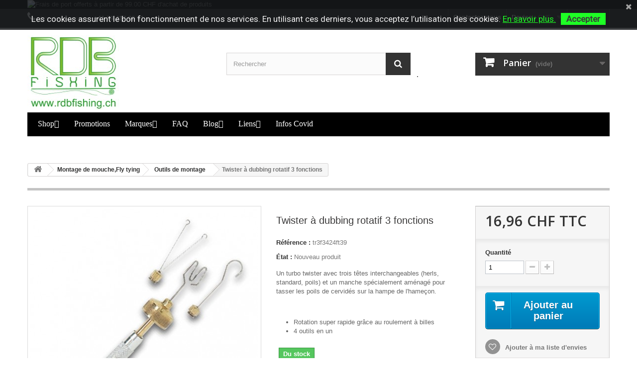

--- FILE ---
content_type: text/html; charset=utf-8
request_url: https://www.rdbfishing.ch/outils-de-montage/1761-twister-a-dubbing-rotatif-3-fonctions.html
body_size: 18161
content:
<!DOCTYPE HTML> <!--[if lt IE 7]><html class="no-js lt-ie9 lt-ie8 lt-ie7" lang="fr-fr"><![endif]--> <!--[if IE 7]><html class="no-js lt-ie9 lt-ie8 ie7" lang="fr-fr"><![endif]--> <!--[if IE 8]><html class="no-js lt-ie9 ie8" lang="fr-fr"><![endif]--> <!--[if gt IE 8]><html class="no-js ie9" lang="fr-fr"><![endif]--><html lang="fr-fr"><head><meta charset="utf-8" /><title>Twister à dubbing rotatif 3 fonctions - RDB Fishing</title><meta name="description" content="Twister à dubbing rotatif 3 fonctions" /><meta name="keywords" content="twister,dubbing,rotatif,3,fonctions" /><meta name="generator" content="PrestaShop" /><meta name="robots" content="index,follow" /><meta name="viewport" content="width=device-width, minimum-scale=0.25, maximum-scale=1.6, initial-scale=1.0" /><meta name="apple-mobile-web-app-capable" content="yes" /><link rel="icon" type="image/vnd.microsoft.icon" href="/img/favicon.ico?1666966256" /><link rel="shortcut icon" type="image/x-icon" href="/img/favicon.ico?1666966256" /><link rel="stylesheet" href="https://maxcdn.bootstrapcdn.com/font-awesome/4.7.0/css/font-awesome.min.css" type="text/css" media="all" /><link rel="stylesheet" href="https://www.rdbfishing.ch/themes/default-bootstrap/cache/v_103_8b636166176a485356261c1d676359df_all.css" type="text/css" media="all" /><link rel="stylesheet" href="https://www.rdbfishing.ch/themes/default-bootstrap/cache/v_103_b4632cd5da8519ab97b7d34dde18182d_print.css" type="text/css" media="print" /><meta property="og:type" content="product" /><meta property="og:url" content="https://www.rdbfishing.ch/outils-de-montage/1761-twister-a-dubbing-rotatif-3-fonctions.html" /><meta property="og:title" content="Twister à dubbing rotatif 3 fonctions - RDB Fishing" /><meta property="og:site_name" content="RDB Fishing" /><meta property="og:description" content="Twister à dubbing rotatif 3 fonctions" /><meta property="og:image" content="https://www.rdbfishing.ch/6088-large_default/twister-a-dubbing-rotatif-3-fonctions.jpg" /><meta property="product:pretax_price:amount" content="15.69" /><meta property="product:pretax_price:currency" content="CHF" /><meta property="product:price:amount" content="16.96" /><meta property="product:price:currency" content="CHF" /><meta property="product:weight:value" content="0.100000" /><meta property="product:weight:units" content="kg" /><link rel="alternate" type="application/rss+xml" title="Twister à dubbing rotatif 3 fonctions - RDB Fishing" href="https://www.rdbfishing.ch/modules/feeder/rss.php?id_category=95&amp;orderby=price&amp;orderway=asc" />  <link rel="alternate" type="application/rss+xml" href="https://www.rdbfishing.ch/modules/blockblog/rss.php" /><link href="https://fonts.googleapis.com/css?family=Roboto" rel="stylesheet" type="text/css" media="all">   <link rel="stylesheet" href="//fonts.googleapis.com/css?family=Open+Sans:300,600&amp;subset=latin,latin-ext" type="text/css" media="all" /> <!--[if IE 8]> 
<script src="https://oss.maxcdn.com/libs/html5shiv/3.7.0/html5shiv.js"></script> 
<script src="https://oss.maxcdn.com/libs/respond.js/1.3.0/respond.min.js"></script> <![endif]--></head><body id="product" class="product product-1761 product-twister-a-dubbing-rotatif-3-fonctions category-95 category-outils-de-montage hide-left-column hide-right-column lang_fr"><div id="page"><div class="header-container"> <header id="header"><div class="banner"><div class="container"><div class="row"> <a href="http://www.rdbfishing.ch/content/1-livraison" title="Frais de port offerts &agrave; partir de 99.00 CHF d&#039;achat de produits"> <img class="img-responsive" src="https://www.rdbfishing.ch/modules/blockbanner/img/53b760c51690a9c0a337c11b84f2ba84.jpg" alt="Frais de port offerts &agrave; partir de 99.00 CHF d&#039;achat de produits" title="Frais de port offerts &agrave; partir de 99.00 CHF d&#039;achat de produits" width="1170" height="65" /> </a></div></div></div><div class="nav"><div class="container"><div class="row"> <nav><div class="header_user_info"> <a class="login" href="https://www.rdbfishing.ch/mon-compte" rel="nofollow" title="Identifiez-vous"> Connexion </a></div><div id="currencies-block-top"><form id="setCurrency" action="/outils-de-montage/1761-twister-a-dubbing-rotatif-3-fonctions.html" method="post"><div class="current"> <input type="hidden" name="id_currency" id="id_currency" value=""/> <input type="hidden" name="SubmitCurrency" value="" /> <span class="cur-label">Devise :</span> <strong>CHF</strong></div><ul id="first-currencies" class="currencies_ul toogle_content"><li > <a href="javascript:setCurrency(2);" rel="nofollow" title="Dollar (USD)"> Dollar (USD) </a></li><li > <a href="javascript:setCurrency(1);" rel="nofollow" title="Euro (EUR)"> Euro (EUR) </a></li><li class="selected"> <a href="javascript:setCurrency(4);" rel="nofollow" title="Franc (CHF)"> Franc (CHF) </a></li></ul></form></div><div id="contact-link" > <a href="https://www.rdbfishing.ch/contactez-nous" title="Contactez-nous">Contactez-nous</a></div> <span class="shop-phone"> <i class="icon-phone"></i>Appelez-nous au : <strong>+41 79 417 66 91</strong> </span></nav></div></div></div><div><div class="container"><div class="row"><div id="header_logo"> <a href="https://www.rdbfishing.ch/" title="RDB Fishing"> <img class="logo img-responsive" src="https://www.rdbfishing.ch/img/rdb-fishing-logo-1533674258.jpg" alt="RDB Fishing" width="184" height="150"/> </a></div><div id="search_block_top" class="col-sm-4 clearfix"><form id="searchbox" method="get" action="//www.rdbfishing.ch/recherche" > <input type="hidden" name="controller" value="search" /> <input type="hidden" name="orderby" value="position" /> <input type="hidden" name="orderway" value="desc" /> <input class="search_query form-control" type="text" id="search_query_top" name="search_query" placeholder="Rechercher" value="" /> <button type="submit" name="submit_search" class="btn btn-default button-search"> <span>Rechercher</span> </button></form></div><div class="col-sm-4 clearfix"><div class="shopping_cart"> <a href="https://www.rdbfishing.ch/commande" title="Voir mon panier" rel="nofollow"> <b>Panier</b> <span class="ajax_cart_quantity unvisible">0</span> <span class="ajax_cart_product_txt unvisible">Produit</span> <span class="ajax_cart_product_txt_s unvisible">Produits</span> <span class="ajax_cart_total unvisible"> </span> <span class="ajax_cart_no_product">(vide)</span> </a><div class="cart_block block exclusive"><div class="block_content"><div class="cart_block_list"><p class="cart_block_no_products"> Aucun produit</p><div class="cart-prices"><div class="cart-prices-line first-line"> <span class="price cart_block_shipping_cost ajax_cart_shipping_cost unvisible"> À définir </span> <span class="unvisible"> Livraison </span></div><div class="cart-prices-line"> <span class="price cart_block_tax_cost ajax_cart_tax_cost">0,00 CHF</span> <span>Taxes</span></div><div class="cart-prices-line last-line"> <span class="price cart_block_total ajax_block_cart_total">0,00 CHF</span> <span>Total</span></div><p> Les prix sont TTC</p></div><p class="cart-buttons"> <a id="button_order_cart" class="btn btn-default button button-small" href="https://www.rdbfishing.ch/commande" title="Commander" rel="nofollow"> <span> Commander<i class="icon-chevron-right right"></i> </span> </a></p></div></div></div></div></div><div id="layer_cart"><div class="clearfix"><div class="layer_cart_product col-xs-12 col-md-6"> <span class="cross" title="Fermer la fenêtre"></span> <span class="title"> <i class="icon-check"></i>Produit ajouté au panier avec succès </span><div class="product-image-container layer_cart_img"></div><div class="layer_cart_product_info"> <span id="layer_cart_product_title" class="product-name"></span> <span id="layer_cart_product_attributes"></span><div> <strong class="dark">Quantité</strong> <span id="layer_cart_product_quantity"></span></div><div> <strong class="dark">Total</strong> <span id="layer_cart_product_price"></span></div></div></div><div class="layer_cart_cart col-xs-12 col-md-6"> <span class="title"> <span class="ajax_cart_product_txt_s unvisible"> Il y a <span class="ajax_cart_quantity">0</span> produits dans votre panier. </span> <span class="ajax_cart_product_txt "> Il y a 1 produit dans votre panier. </span> </span><div class="layer_cart_row"> <strong class="dark"> Total produits TTC </strong> <span class="ajax_block_products_total"> </span></div><div class="layer_cart_row"> <strong class="dark unvisible"> Frais de port&nbsp;TTC </strong> <span class="ajax_cart_shipping_cost unvisible"> À définir </span></div><div class="layer_cart_row"> <strong class="dark">Taxes</strong> <span class="price cart_block_tax_cost ajax_cart_tax_cost">0,00 CHF</span></div><div class="layer_cart_row"> <strong class="dark"> Total TTC </strong> <span class="ajax_block_cart_total"> </span></div><div class="button-container"> <span class="continue btn btn-default button exclusive-medium" title="Continuer mes achats"> <span> <i class="icon-chevron-left left"></i>Continuer mes achats </span> </span> <a class="btn btn-default button button-medium" href="https://www.rdbfishing.ch/commande" title="Commander" rel="nofollow"> <span> Commander<i class="icon-chevron-right right"></i> </span> </a></div></div></div><div class="crossseling"></div></div><div class="layer_cart_overlay"></div><style>.goog-te-menu-frame {
    max-width:100% !important; 
}
.goog-te-menu2 { 
    max-width: 100% !important;
    overflow-x: scroll !important;
    box-sizing:border-box !important; 
    height:auto !important;
}
/* Put here css code to change apparence of translation tag */
#google_translate_element
{
  float:right; margin:2px 0 6px;border:1px solid #646464;
}
/* couleur fond + couleur langues */
.goog-te-gadget-simple
{
  background-color: #000000;/* = fond noir */
  color: #ffffff;/* = texte en blanc */
}
/* couleur txt S&eacute;lectionner la Langue */
.goog-te-gadget-simple .goog-te-menu-value span
{
  color: #ffffff;/* = texte S&eacute;lectionner la langue mis en blanc*/
}</style><div id="google_translate_element"></div>  <style type="text/css">#mega_menu_plus ul.show-ul{
				max-height: 70vh;
			}
		 
		body #mega_menu_plus,#mega_menu_plus .mg-menu{
			border-color: #000000;
		}
		body #mega_menu_plus ul.mg-menu.menu-content{
			text-align: left;
			background-color: #000000;
			padding: 1px 1px 1px 1px;
		}
		body #mega_menu_plus ul.mg-menu.menu-content>li{
			padding: 1px 10px 1px 10px;
			margin-bottom:0px;
			width:auto;
			height:auto;
		}
		body #mega_menu_plus ul.mg-menu.menu-content li.mainmenu-parent:hover{
			background-color: #000000;
		}
		body #mega_menu_plus ul.mg-menu.menu-content li.mainmenu-parent:hover>a,body #mega_menu_plus ul.mg-menu.menu-content li.mainmenu-parent:hover>a:hover{
			color: #6F6F6F !important;
		}
		body #mega_menu_plus ul.mg-menu.menu-content li.mainmenu-parent>a{
			color: #FFFFFF;
		}
		body #mega_menu_plus ul.mg-menu.menu-content li.mainmenu-parent>.sub ul{
			background-color: #000000;
		}
		body #mega_menu_plus ul.mg-menu.menu-content li.mainmenu-parent>.sub{
			background-color: #000000;
			padding: 1px 1px 1px 1px;
		}
		body #mega_menu_plus ul.mg-menu.menu-content li.mainmenu-parent>.sub .titlesub .menu-item-link-text{
			color: #FFFFFF;
		}
		body #mega_menu_plus ul.mg-menu.menu-content li.mainmenu-parent>.sub .content_submenu ul{
			background-color: #000000;
		}
		body #mega_menu_plus ul.mg-menu.menu-content li.mainmenu-parent>.sub .submenu-container ul>li>a{
			color: #FFFFFF !important;
		}
		body #mega_menu_plus ul.mg-menu.menu-content li.mainmenu-parent>.sub .submenu-container ul>li>a:hover,body #mega_menu_plus ul.treelinks li ul li:hover >a{
			color: #6F6F6F !important;
		}
		body .mg-menu > li.submenu:hover > a:before{
			border-color:transparent transparent #FFFFFF transparent;
		}
		body #mega_menu_plus ul li div.sub{
			border-color:#FFFFFF;
		}
		body #mega_menu_plus li.submenu >a>span:after,body ul.treelinks li ul li a:after{
			color: #FFFFFF !important;
		}
		body #mega_menu_plus ul.mg-menu > li >a{
			font-size: 16px !important;
		}
		body #mega_menu_plus ul.mg-menu > li ul li a,body #mega_menu_plus ul > li >a,body #mega_menu_plus ul.mg-menu.menu-content li.mainmenu-parent>.sub .titlesub .menu-item-link-text{
			font-size: 12px !important;
		}
		
						
	
		body #mega_menu_plus ul.mg-menu > li >a,body #mega_menu_plus ul > li >a,body #mega_menu_plus ul.mg-menu.menu-content li.mainmenu-parent>.sub .titlesub .menu-item-link-text{
			font-weight:100;
		}
		#mega_menu_plus a.closebtnmenum2018{
			display: none;
		}
		body #mega_menu_plus .closebtnmenum2018{
			color: #FFFFFF
		}</style><style type="text/css">@media only screen and (max-width : 768px){
		#mega_menu_plus.ontop{
			position: static !important;
		}
	}</style>  <div class="fixpaddingsize2018"><div id="mega_menu_plus" class="mg-contener clearfix col-lg-12"><div class="mobi"><a title="menu"><span class='menu-item-link-text fa fa-bars'>Menu</span></a></div><ul class="mg-menu hidden-ul clearfix menu-content"><li class='mainmenu-parent menu-level-0_1 submenu'><a href='' target = "_ blank"> <span class='menu-item-link-text '>Shop</span> </a><span class='submore'></span><div class='submenu-level-0_1 sub hidesubmenu2018 fullwidth clearfix'><div class='submenu-container'><div class='rows row_0' ><div style='' class='cols col_0 clearfix'><div class='content_submenu clearfix'><div class='titlesub clearfix'><span class='menu-item-link-text'>Appâts, leurres, mouches, gambes</span></div><span class='submore'></span><ul class='menulink clearfix'><li><a href='https://www.rdbfishing.ch/61-leurres-souples-appats-artificiels' title='Leurres souples, appâts artificiels'><span class='menu-item-link-text'>Leurres souples, appâts artificiels</span></a></li><li><a href='https://www.rdbfishing.ch/63-leurres-durs' title='Leurres durs'><span class='menu-item-link-text'>Leurres durs</span></a></li><li><a href='https://www.rdbfishing.ch/190-mouches-nymphes-streamer-tube-flies' title='Mouches, nymphes, streamer, tube-flies'><span class='menu-item-link-text'>Mouches, nymphes, streamer, tube-flies</span></a></li><li><a href='https://www.rdbfishing.ch/227-gambes-plombiers' title='Gambes, plombiers'><span class='menu-item-link-text'>Gambes, plombiers</span></a></li></ul></div></div><div style='' class='cols col_1 clearfix'><div class='content_submenu clearfix'><div class='titlesub clearfix'><span class='menu-item-link-text'>Petit matériel</span></div><span class='submore'></span><ul class='menulink clearfix'><li><a href='https://www.rdbfishing.ch/72-fils-tresses-bdl-sleeves' title='Fils, tresses, soies, BDL, sleeves'><span class='menu-item-link-text'>Fils, tresses, soies, BDL, sleeves</span></a></li><li><a href='https://www.rdbfishing.ch/81-acc' title='Accessoires'><span class='menu-item-link-text'>Accessoires</span></a></li><li><a href='https://www.rdbfishing.ch/77-hamecons' title='Hameçons'><span class='menu-item-link-text'>Hameçons</span></a></li><li><a href='https://www.rdbfishing.ch/12-plombs-tetes-plombees' title='Plombs, têtes plombées'><span class='menu-item-link-text'>Plombs, têtes plombées</span></a></li><li><a href='https://www.rdbfishing.ch/35-emerillons' title='Emerillons'><span class='menu-item-link-text'>Emerillons</span></a></li><li><a href='https://www.rdbfishing.ch/38-agrafe-anneaux-brises' title='Agrafe, anneaux brisés'><span class='menu-item-link-text'>Agrafe, anneaux brisés</span></a></li><li><a href='https://www.rdbfishing.ch/185-bouchons-flotteurs-bombettes' title='Bouchons, flotteurs, bombettes'><span class='menu-item-link-text'>Bouchons, flotteurs, bombettes</span></a></li><li><a href='https://www.rdbfishing.ch/98-attractants' title='Attractants'><span class='menu-item-link-text'>Attractants</span></a></li><li><a href='https://www.rdbfishing.ch/96-boites-sacs-caisses-de-rangement-tubes-de-transport' title='Boîtes, sacs, caisses de rangement, tubes de transport'><span class='menu-item-link-text'>Boîtes, sacs, caisses de rangement, tubes de transport</span></a></li><li><a href='https://www.rdbfishing.ch/93-cd-dvd-livres-revues' title='CD, DVD, LIVRES, REVUES'><span class='menu-item-link-text'>CD, DVD, LIVRES, REVUES</span></a></li></ul></div></div><div style='' class='cols col_2 clearfix'><div class='content_submenu clearfix'><div class='titlesub clearfix'><span class='menu-item-link-text'>Cannes, moulinets</span></div><span class='submore'></span><ul class='menulink clearfix'><li><a href='https://www.rdbfishing.ch/39-cannes' title='Cannes'><span class='menu-item-link-text'>Cannes</span></a></li><li><a href='https://www.rdbfishing.ch/68-moulinets' title='Moulinets'><span class='menu-item-link-text'>Moulinets</span></a></li></ul></div></div><div style='' class='cols col_3 clearfix'><div class='content_submenu clearfix'><div class='titlesub clearfix'><span class='menu-item-link-text'>Montage de mouches</span></div><span class='submore'></span><ul class='menulink clearfix'><li><a href='https://www.rdbfishing.ch/88-montage-de-mouchefly-tying' title='Montage de mouche,Fly tying'><span class='menu-item-link-text'>Montage de mouche,Fly tying</span></a></li></ul></div></div><div style='' class='cols col_4 clearfix'><div class='content_submenu clearfix'><div class='titlesub clearfix'><span class='menu-item-link-text'>Vêtements</span></div><span class='submore'></span><ul class='menulink clearfix'><li><a href='https://www.rdbfishing.ch/105-waders-bottes-chaussures-wading' title='Waders, bottes, chaussures, wading'><span class='menu-item-link-text'>Waders, bottes, chaussures, wading</span></a></li><li><a href='https://www.rdbfishing.ch/129-gilets-chest-pack-sacs-harnais' title='Gilets, chest-pack, sacs, harnais'><span class='menu-item-link-text'>Gilets, chest-pack, sacs, harnais</span></a></li><li><a href='https://www.rdbfishing.ch/57-vetements' title='Vêtements'><span class='menu-item-link-text'>Vêtements</span></a></li></ul></div></div><div style='' class='cols col_5 clearfix'><div class='content_submenu clearfix'><div class='titlesub clearfix'><span class='menu-item-link-text'>Float tubes, bateaux, sondeurs, moteurs</span></div><span class='submore'></span><ul class='menulink clearfix'><li><a href='https://www.rdbfishing.ch/109-sondeurs-traceurs-de-cartes-gps' title='Sondeurs, traceurs de cartes, GPS'><span class='menu-item-link-text'>Sondeurs, traceurs de cartes, GPS</span></a></li><li><a href='https://www.rdbfishing.ch/171-float-tube-et-accessoires' title='Float tube et accessoires'><span class='menu-item-link-text'>Float tube et accessoires</span></a></li><li><a href='https://www.rdbfishing.ch/99-nautisme-barques-bateaux-moteurs-remorqes' title='Nautisme, barques, bateaux, moteurs, remorqes'><span class='menu-item-link-text'>Nautisme, barques, bateaux, moteurs, remorqes</span></a></li><li><a href='https://www.rdbfishing.ch/151-installation-solaire' title='Installation solaire'><span class='menu-item-link-text'>Installation solaire</span></a></li></ul></div></div></div><div class='rows row_1' ><div style='' class='cols col_0 clearfix'><div class='content_submenu clearfix'><div class='titlesub clearfix'><span class='menu-item-link-text'>Pêche à la traîne</span></div><span class='submore'></span><ul class='menulink clearfix'><li><a href='https://www.rdbfishing.ch/123-peche-a-la-traine' title='Pêche à la traîne'><span class='menu-item-link-text'>Pêche à la traîne</span></a></li></ul></div></div><div style='' class='cols col_1 clearfix'><div class='content_submenu clearfix'><div class='titlesub clearfix'><span class='menu-item-link-text'>Pêche du Silure</span></div><span class='submore'></span><ul class='menulink clearfix'><li><a href='https://www.rdbfishing.ch/177-peche-du-silure' title='Pêche du silure'><span class='menu-item-link-text'>Pêche du silure</span></a></li></ul></div></div><div style='' class='cols col_2 clearfix'><div class='content_submenu clearfix'><div class='titlesub clearfix'><span class='menu-item-link-text'>Pêche de la Carpe</span></div><span class='submore'></span><ul class='menulink clearfix'><li><a href='https://www.rdbfishing.ch/258-peche-de-la-carpe' title='Pêche de la carpe'><span class='menu-item-link-text'>Pêche de la carpe</span></a></li></ul></div></div><div style='' class='cols col_3 clearfix'><div class='content_submenu clearfix'><div class='titlesub clearfix'><span class='menu-item-link-text'>Matériel d'occasion</span></div><span class='submore'></span><ul class='menulink clearfix'><li><a href='https://www.rdbfishing.ch/103-materiel-d-occasion' title='Matériel d'occasion'><span class='menu-item-link-text'>Matériel d'occasion</span></a></li></ul></div></div><div style='' class='cols col_4 clearfix'><div class='content_submenu clearfix'><div class='titlesub clearfix'><span class='menu-item-link-text'>Bons cadeau</span></div><span class='submore'></span><ul class='menulink clearfix'><li><a href='https://www.rdbfishing.ch/41-bons-cadeau' title='Bons cadeau'><span class='menu-item-link-text'>Bons cadeau</span></a></li></ul></div></div></div></div></div></li><li class='mainmenu-parent menu-level-0_2 '><a href='http://www.rdbfishing.ch/promotions' target = "_ blank"> <span class='menu-item-link-text '>Promotions</span> </a><span class='submore'></span></li><li class='mainmenu-parent menu-level-0_3 submenu'><a href='https://www.rdbfishing.ch/fabricants' > <span class='menu-item-link-text '>Marques</span> </a><span class='submore'></span><div class='submenu-level-0_3 sub hidesubmenu2018 autowidth clearfix'><div class='submenu-container'><ul class='treelinks clearfix'><li><a href="https://www.rdbfishing.ch/fabricants" title="All manufacturers"><span class="menu-item-link-text">All manufacturers</span></a><ul><li class="endli"><a href="https://www.rdbfishing.ch/121_2catch-tackle-company" title="2catch tackle company"><span class="menu-item-link-text">2catch tackle company</span></a></li><li class="endli"><a href="https://www.rdbfishing.ch/99_a-jensen" title="A. Jensen"><span class="menu-item-link-text">A. Jensen</span></a></li><li class="endli"><a href="https://www.rdbfishing.ch/93_abu-garcia" title="Abu Garcia"><span class="menu-item-link-text">Abu Garcia</span></a></li><li class="endli"><a href="https://www.rdbfishing.ch/103_airflo" title="Airflo"><span class="menu-item-link-text">Airflo</span></a></li><li class="endli"><a href="https://www.rdbfishing.ch/18_american-fishing-wire-and-hi-seas" title="AMERICAN FISHING WIRE and HI SEAS"><span class="menu-item-link-text">AMERICAN FISHING WIRE and HI SEAS</span></a></li><li class="endli"><a href="https://www.rdbfishing.ch/15_ams-fishing" title="AMS Fishing"><span class="menu-item-link-text">AMS Fishing</span></a></li><li class="endli"><a href="https://www.rdbfishing.ch/86_asso" title="Asso"><span class="menu-item-link-text">Asso</span></a></li><li class="endli"><a href="https://www.rdbfishing.ch/145_axxa" title="AXXA"><span class="menu-item-link-text">AXXA</span></a></li><li class="endli"><a href="https://www.rdbfishing.ch/148_babyface" title="Babyface"><span class="menu-item-link-text">Babyface</span></a></li><li class="endli"><a href="https://www.rdbfishing.ch/76_bc-lures" title="BC Lures"><span class="menu-item-link-text">BC Lures</span></a></li><li class="endli"><a href="https://www.rdbfishing.ch/75_berkley" title="Berkley"><span class="menu-item-link-text">Berkley</span></a></li><li class="endli"><a href="https://www.rdbfishing.ch/14_biwaa" title="BIWAA"><span class="menu-item-link-text">BIWAA</span></a></li><li class="endli"><a href="https://www.rdbfishing.ch/112_bord-a-bord" title="Bord &agrave; Bord"><span class="menu-item-link-text">Bord &agrave; Bord</span></a></li><li class="endli"><a href="https://www.rdbfishing.ch/82_buff" title="Buff&reg;"><span class="menu-item-link-text">Buff&reg;</span></a></li><li class="endli"><a href="https://www.rdbfishing.ch/154_carpzoom" title="CarpZoom"><span class="menu-item-link-text">CarpZoom</span></a></li><li class="endli"><a href="https://www.rdbfishing.ch/110_climax" title="Climax"><span class="menu-item-link-text">Climax</span></a></li><li class="endli"><a href="https://www.rdbfishing.ch/69_cormoran" title="Cormoran"><span class="menu-item-link-text">Cormoran</span></a></li><li class="endli"><a href="https://www.rdbfishing.ch/128_cuda" title="Cuda&reg;"><span class="menu-item-link-text">Cuda&reg;</span></a></li><li class="endli"><a href="https://www.rdbfishing.ch/38_daiwa" title="DAIWA"><span class="menu-item-link-text">DAIWA</span></a></li><li class="endli"><a href="https://www.rdbfishing.ch/48_dam" title="DAM"><span class="menu-item-link-text">DAM</span></a></li><li class="endli"><a href="https://www.rdbfishing.ch/96_danville" title="Danville"><span class="menu-item-link-text">Danville</span></a></li><li class="endli"><a href="https://www.rdbfishing.ch/104_danvise" title="DANVISE"><span class="menu-item-link-text">DANVISE</span></a></li><li class="endli"><a href="https://www.rdbfishing.ch/129_decoy" title="Decoy"><span class="menu-item-link-text">Decoy</span></a></li><li class="endli"><a href="https://www.rdbfishing.ch/132_dinoi" title="Dino&iuml;"><span class="menu-item-link-text">Dino&iuml;</span></a></li><li class="endli"><a href="https://www.rdbfishing.ch/94_dinsmores" title="Dinsmores"><span class="menu-item-link-text">Dinsmores</span></a></li><li class="endli"><a href="https://www.rdbfishing.ch/52_dobyns-rods" title="Dobyns Rods"><span class="menu-item-link-text">Dobyns Rods</span></a></li><li class="endli"><a href="https://www.rdbfishing.ch/32_dragon" title="Dragon"><span class="menu-item-link-text">Dragon</span></a></li><li class="endli"><a href="https://www.rdbfishing.ch/65_duo" title="DUO"><span class="menu-item-link-text">DUO</span></a></li><li class="endli"><a href="https://www.rdbfishing.ch/67_esp" title="ESP"><span class="menu-item-link-text">ESP</span></a></li><li class="endli"><a href="https://www.rdbfishing.ch/77_evolve-baits" title="Evolve Baits"><span class="menu-item-link-text">Evolve Baits</span></a></li><li class="endli"><a href="https://www.rdbfishing.ch/89_expert" title="Expert"><span class="menu-item-link-text">Expert</span></a></li><li class="endli"><a href="https://www.rdbfishing.ch/45_fish-arrow" title="Fish Arrow"><span class="menu-item-link-text">Fish Arrow</span></a></li><li class="endli"><a href="https://www.rdbfishing.ch/7_fishing-tackle-brother" title="Fishing Tackle Brother"><span class="menu-item-link-text">Fishing Tackle Brother</span></a></li><li class="endli"><a href="https://www.rdbfishing.ch/25_flambeau-outdoors" title="Flambeau Outdoors"><span class="menu-item-link-text">Flambeau Outdoors</span></a></li><li class="endli"><a href="https://www.rdbfishing.ch/166_flies-more" title="Flies &amp; more"><span class="menu-item-link-text">Flies &amp; more</span></a></li><li class="endli"><a href="https://www.rdbfishing.ch/66_flymen-fishing-company" title="Flymen Fishing Company"><span class="menu-item-link-text">Flymen Fishing Company</span></a></li><li class="endli"><a href="https://www.rdbfishing.ch/12_frichy" title="Frichy"><span class="menu-item-link-text">Frichy</span></a></li><li class="endli"><a href="https://www.rdbfishing.ch/49_gamakatsu" title="Gamakatsu"><span class="menu-item-link-text">Gamakatsu</span></a></li><li class="endli"><a href="https://www.rdbfishing.ch/163_garbolino" title="Garbolino"><span class="menu-item-link-text">Garbolino</span></a></li><li class="endli"><a href="https://www.rdbfishing.ch/134_glacier-glove" title="Glacier Glove"><span class="menu-item-link-text">Glacier Glove</span></a></li><li class="endli"><a href="https://www.rdbfishing.ch/60_greys" title="Greys"><span class="menu-item-link-text">Greys</span></a></li><li class="endli"><a href="https://www.rdbfishing.ch/6_gt-bio" title="GT Bio"><span class="menu-item-link-text">GT Bio</span></a></li><li class="endli"><a href="https://www.rdbfishing.ch/57_hanak" title="HAN&Aacute;K"><span class="menu-item-link-text">HAN&Aacute;K</span></a></li><li class="endli"><a href="https://www.rdbfishing.ch/78_hareline" title="Hareline"><span class="menu-item-link-text">Hareline</span></a></li><li class="endli"><a href="https://www.rdbfishing.ch/100_hemingway-s" title="Hemingway&#039;s"><span class="menu-item-link-text">Hemingway&#039;s</span></a></li><li class="endli"><a href="https://www.rdbfishing.ch/138_hydrox" title="Hydrox"><span class="menu-item-link-text">Hydrox</span></a></li><li class="endli"><a href="https://www.rdbfishing.ch/24_jaxon" title="Jaxon"><span class="menu-item-link-text">Jaxon</span></a></li><li class="endli"><a href="https://www.rdbfishing.ch/136_jmc-fly-fishing" title="JMC Fly Fishing"><span class="menu-item-link-text">JMC Fly Fishing</span></a></li><li class="endli"><a href="https://www.rdbfishing.ch/156_kamasan" title="Kamasan"><span class="menu-item-link-text">Kamasan</span></a></li><li class="endli"><a href="https://www.rdbfishing.ch/17_keitech" title="Keitech"><span class="menu-item-link-text">Keitech</span></a></li><li class="endli"><a href="https://www.rdbfishing.ch/59_keough-hackles" title="Keough Hackles"><span class="menu-item-link-text">Keough Hackles</span></a></li><li class="endli"><a href="https://www.rdbfishing.ch/113_kuusamo-finland" title="KUUSAMO Finland"><span class="menu-item-link-text">KUUSAMO Finland</span></a></li><li class="endli"><a href="https://www.rdbfishing.ch/72_le-chameau" title="Le Chameau"><span class="menu-item-link-text">Le Chameau</span></a></li><li class="endli"><a href="https://www.rdbfishing.ch/116_lenza-killer-hegene" title="LENZA Killer Hegene"><span class="menu-item-link-text">LENZA Killer Hegene</span></a></li><li class="endli"><a href="https://www.rdbfishing.ch/55_liquid-mayhem-rage-fish-attractants" title="Liquid Mayhem / Rage Fish Attractants"><span class="menu-item-link-text">Liquid Mayhem / Rage Fish Attractants</span></a></li><li class="endli"><a href="https://www.rdbfishing.ch/31_loon-outdoors" title="Loon Outdoors"><span class="menu-item-link-text">Loon Outdoors</span></a></li><li class="endli"><a href="https://www.rdbfishing.ch/41_lowrance" title="Lowrance"><span class="menu-item-link-text">Lowrance</span></a></li><li class="endli"><a href="https://www.rdbfishing.ch/106_lts-fly-fishing" title="LTS Fly Fishing"><span class="menu-item-link-text">LTS Fly Fishing</span></a></li><li class="endli"><a href="https://www.rdbfishing.ch/43_lukris" title="Lukris"><span class="menu-item-link-text">Lukris</span></a></li><li class="endli"><a href="https://www.rdbfishing.ch/34_lund-boats" title="Lund Boats"><span class="menu-item-link-text">Lund Boats</span></a></li><li class="endli"><a href="https://www.rdbfishing.ch/22_lunker-city" title="Lunker City"><span class="menu-item-link-text">Lunker City</span></a></li><li class="endli"><a href="https://www.rdbfishing.ch/126_madcat" title="MADCAT"><span class="menu-item-link-text">MADCAT</span></a></li><li class="endli"><a href="https://www.rdbfishing.ch/124_major-craft" title="Major Craft"><span class="menu-item-link-text">Major Craft</span></a></li><li class="endli"><a href="https://www.rdbfishing.ch/13_manu" title="MANU"><span class="menu-item-link-text">MANU</span></a></li><li class="endli"><a href="https://www.rdbfishing.ch/131_marie-pike-prod" title="Marie Pike Prod"><span class="menu-item-link-text">Marie Pike Prod</span></a></li><li class="endli"><a href="https://www.rdbfishing.ch/155_massive-bait" title="Massive Bait"><span class="menu-item-link-text">Massive Bait</span></a></li><li class="endli"><a href="https://www.rdbfishing.ch/83_meiho-versus" title="Meiho Versus"><span class="menu-item-link-text">Meiho Versus</span></a></li><li class="endli"><a href="https://www.rdbfishing.ch/115_mikra-fishing" title="Mikra Fishing"><span class="menu-item-link-text">Mikra Fishing</span></a></li><li class="endli"><a href="https://www.rdbfishing.ch/119_minn-kota" title="Minn Kota"><span class="menu-item-link-text">Minn Kota</span></a></li><li class="endli"><a href="https://www.rdbfishing.ch/47_mitchell" title="Mitchell"><span class="menu-item-link-text">Mitchell</span></a></li><li class="endli"><a href="https://www.rdbfishing.ch/36_molix" title="Molix"><span class="menu-item-link-text">Molix</span></a></li><li class="endli"><a href="https://www.rdbfishing.ch/68_motor-guide" title="Motor Guide"><span class="menu-item-link-text">Motor Guide</span></a></li><li class="endli"><a href="https://www.rdbfishing.ch/135_mouches-de-charette" title="Mouches de Charette"><span class="menu-item-link-text">Mouches de Charette</span></a></li><li class="endli"><a href="https://www.rdbfishing.ch/161_mt-fishing" title="MT Fishing"><span class="menu-item-link-text">MT Fishing</span></a></li><li class="endli"><a href="https://www.rdbfishing.ch/158_mucilin" title="MUCILIN"><span class="menu-item-link-text">MUCILIN</span></a></li><li class="endli"><a href="https://www.rdbfishing.ch/88_mustad" title="Mustad"><span class="menu-item-link-text">Mustad</span></a></li><li class="endli"><a href="https://www.rdbfishing.ch/118_navionics" title="NAVIONICS"><span class="menu-item-link-text">NAVIONICS</span></a></li><li class="endli"><a href="https://www.rdbfishing.ch/111_okuma-fishing-tackle-co-ltd" title="OKUMA FISHING TACKLE CO., LTD."><span class="menu-item-link-text">OKUMA FISHING TACKLE CO., LTD.</span></a></li><li class="endli"><a href="https://www.rdbfishing.ch/54_orka" title="ORKA"><span class="menu-item-link-text">ORKA</span></a></li><li class="endli"><a href="https://www.rdbfishing.ch/87_owner" title="Owner"><span class="menu-item-link-text">Owner</span></a></li><li class="endli"><a href="https://www.rdbfishing.ch/153_pafex-france" title="Pafex France"><span class="menu-item-link-text">Pafex France</span></a></li><li class="endli"><a href="https://www.rdbfishing.ch/27_panic-minnow" title="PANIC MINNOW"><span class="menu-item-link-text">PANIC MINNOW</span></a></li><li class="endli"><a href="https://www.rdbfishing.ch/101_partridge-of-redditch" title="PARTRIDGE of Redditch"><span class="menu-item-link-text">PARTRIDGE of Redditch</span></a></li><li class="endli"><a href="https://www.rdbfishing.ch/143_passion-gambes-et-nymphes" title="Passion Gambes et Nymphes"><span class="menu-item-link-text">Passion Gambes et Nymphes</span></a></li><li class="endli"><a href="https://www.rdbfishing.ch/91_petitjean-fishing-equipment" title="PETITJEAN Fishing Equipment"><span class="menu-item-link-text">PETITJEAN Fishing Equipment</span></a></li><li class="endli"><a href="https://www.rdbfishing.ch/152_plastica-panaro" title="Plastica Panaro"><span class="menu-item-link-text">Plastica Panaro</span></a></li><li class="endli"><a href="https://www.rdbfishing.ch/46_plastimo" title="Plastimo"><span class="menu-item-link-text">Plastimo</span></a></li><li class="endli"><a href="https://www.rdbfishing.ch/53_profiblinker" title="PROFIBLINKER"><span class="menu-item-link-text">PROFIBLINKER</span></a></li><li class="endli"><a href="https://www.rdbfishing.ch/165_prowess" title="Prowess"><span class="menu-item-link-text">Prowess</span></a></li><li class="endli"><a href="https://www.rdbfishing.ch/130_raid-japan" title="RAID JAPAN"><span class="menu-item-link-text">RAID JAPAN</span></a></li><li class="endli"><a href="https://www.rdbfishing.ch/133_ram-mounts" title="RAM&reg; Mounts"><span class="menu-item-link-text">RAM&reg; Mounts</span></a></li><li class="endli"><a href="https://www.rdbfishing.ch/28_rapala" title="Rapala"><span class="menu-item-link-text">Rapala</span></a></li><li class="endli"><a href="https://www.rdbfishing.ch/160_rapture" title="Rapture"><span class="menu-item-link-text">Rapture</span></a></li><li class="endli"><a href="https://www.rdbfishing.ch/3_rdb-fishing" title="RDB Fishing"><span class="menu-item-link-text">RDB Fishing</span></a></li><li class="endli"><a href="https://www.rdbfishing.ch/162_redirig" title="RediRig"><span class="menu-item-link-text">RediRig</span></a></li><li class="endli"><a href="https://www.rdbfishing.ch/37_reins" title="Reins"><span class="menu-item-link-text">Reins</span></a></li><li class="endli"><a href="https://www.rdbfishing.ch/159_relax-lures" title="RELAX Lures"><span class="menu-item-link-text">RELAX Lures</span></a></li><li class="endli"><a href="https://www.rdbfishing.ch/147_rod-rodman" title="Rod Rodman"><span class="menu-item-link-text">Rod Rodman</span></a></li><li class="endli"><a href="https://www.rdbfishing.ch/114_rublex" title="Rublex"><span class="menu-item-link-text">Rublex</span></a></li><li class="endli"><a href="https://www.rdbfishing.ch/164_sakura" title="SAKURA"><span class="menu-item-link-text">SAKURA</span></a></li><li class="endli"><a href="https://www.rdbfishing.ch/30_salmo" title="Salmo"><span class="menu-item-link-text">Salmo</span></a></li><li class="endli"><a href="https://www.rdbfishing.ch/50_savage-gear" title="Savage Gear"><span class="menu-item-link-text">Savage Gear</span></a></li><li class="endli"><a href="https://www.rdbfishing.ch/5_sea-wolf" title="SEA WOLF"><span class="menu-item-link-text">SEA WOLF</span></a></li><li class="endli"><a href="https://www.rdbfishing.ch/56_seland" title="SELAND"><span class="menu-item-link-text">SELAND</span></a></li><li class="endli"><a href="https://www.rdbfishing.ch/84_seven-bass" title="Seven Bass"><span class="menu-item-link-text">Seven Bass</span></a></li><li class="endli"><a href="https://www.rdbfishing.ch/20_shimano" title="Shimano"><span class="menu-item-link-text">Shimano</span></a></li><li class="endli"><a href="https://www.rdbfishing.ch/139_skaw" title="Skaw"><span class="menu-item-link-text">Skaw</span></a></li><li class="endli"><a href="https://www.rdbfishing.ch/16_smith-europe" title="Smith Europe"><span class="menu-item-link-text">Smith Europe</span></a></li><li class="endli"><a href="https://www.rdbfishing.ch/122_snowbee" title="SNOWBEE"><span class="menu-item-link-text">SNOWBEE</span></a></li><li class="endli"><a href="https://www.rdbfishing.ch/137_sparrow" title="Sparrow"><span class="menu-item-link-text">Sparrow</span></a></li><li class="endli"><a href="https://www.rdbfishing.ch/64_spinmad" title="SPINMAD"><span class="menu-item-link-text">SPINMAD</span></a></li><li class="endli"><a href="https://www.rdbfishing.ch/108_sportex" title="SPORTEX"><span class="menu-item-link-text">SPORTEX</span></a></li><li class="endli"><a href="https://www.rdbfishing.ch/35_spro" title="SPRO"><span class="menu-item-link-text">SPRO</span></a></li><li class="endli"><a href="https://www.rdbfishing.ch/51_stonfo" title="STONFO"><span class="menu-item-link-text">STONFO</span></a></li><li class="endli"><a href="https://www.rdbfishing.ch/70_stormsure" title="Stormsure"><span class="menu-item-link-text">Stormsure</span></a></li><li class="endli"><a href="https://www.rdbfishing.ch/123_stroft" title="Stroft"><span class="menu-item-link-text">Stroft</span></a></li><li class="endli"><a href="https://www.rdbfishing.ch/125_sunline" title="Sunline"><span class="menu-item-link-text">Sunline</span></a></li><li class="endli"><a href="https://www.rdbfishing.ch/117_sunray-hemmy-s" title="SUNRAY &amp; HEMMY&#039;S"><span class="menu-item-link-text">SUNRAY &amp; HEMMY&#039;S</span></a></li><li class="endli"><a href="https://www.rdbfishing.ch/146_suxxes" title="SUXXES"><span class="menu-item-link-text">SUXXES</span></a></li><li class="endli"><a href="https://www.rdbfishing.ch/92_tiemco" title="Tiemco"><span class="menu-item-link-text">Tiemco</span></a></li><li class="endli"><a href="https://www.rdbfishing.ch/21_top-float-innovation" title="TOP FLOAT INNOVATION"><span class="menu-item-link-text">TOP FLOAT INNOVATION</span></a></li><li class="endli"><a href="https://www.rdbfishing.ch/8_top-tackle-industries" title="Top Tackle Industries"><span class="menu-item-link-text">Top Tackle Industries</span></a></li><li class="endli"><a href="https://www.rdbfishing.ch/120_torqeedo" title="Torqeedo"><span class="menu-item-link-text">Torqeedo</span></a></li><li class="endli"><a href="https://www.rdbfishing.ch/149_trabucco-fishing-diffusion" title="Trabucco Fishing Diffusion"><span class="menu-item-link-text">Trabucco Fishing Diffusion</span></a></li><li class="endli"><a href="https://www.rdbfishing.ch/19_trulinoya" title="Trulinoya"><span class="menu-item-link-text">Trulinoya</span></a></li><li class="endli"><a href="https://www.rdbfishing.ch/157_umpqua" title="UMPQUA"><span class="menu-item-link-text">UMPQUA</span></a></li><li class="endli"><a href="https://www.rdbfishing.ch/102_uni" title="UNI"><span class="menu-item-link-text">UNI</span></a></li><li class="endli"><a href="https://www.rdbfishing.ch/150_utc" title="UTC"><span class="menu-item-link-text">UTC</span></a></li><li class="endli"><a href="https://www.rdbfishing.ch/73_valkein" title="ValkeIN"><span class="menu-item-link-text">ValkeIN</span></a></li><li class="endli"><a href="https://www.rdbfishing.ch/62_varivas" title="VARIVAS"><span class="menu-item-link-text">VARIVAS</span></a></li><li class="endli"><a href="https://www.rdbfishing.ch/63_veevus" title="Veevus"><span class="menu-item-link-text">Veevus</span></a></li><li class="endli"><a href="https://www.rdbfishing.ch/58_veniard" title="Veniard"><span class="menu-item-link-text">Veniard</span></a></li><li class="endli"><a href="https://www.rdbfishing.ch/151_ver-a-soie" title="Ver &agrave; soie"><span class="menu-item-link-text">Ver &agrave; soie</span></a></li><li class="endli"><a href="https://www.rdbfishing.ch/140_vertigone" title="Vertigone"><span class="menu-item-link-text">Vertigone</span></a></li><li class="endli"><a href="https://www.rdbfishing.ch/81_victron-energy" title="Victron Energy"><span class="menu-item-link-text">Victron Energy</span></a></li><li class="endli"><a href="https://www.rdbfishing.ch/71_vmc" title="VMC"><span class="menu-item-link-text">VMC</span></a></li><li class="endli"><a href="https://www.rdbfishing.ch/107_volkien-soul" title="V&Oslash;LKI&Euml;N Soul"><span class="menu-item-link-text">V&Oslash;LKI&Euml;N Soul</span></a></li><li class="endli"><a href="https://www.rdbfishing.ch/74_wapsi" title="WAPSI"><span class="menu-item-link-text">WAPSI</span></a></li><li class="endli"><a href="https://www.rdbfishing.ch/10_wlure" title="wLure"><span class="menu-item-link-text">wLure</span></a></li><li class="endli"><a href="https://www.rdbfishing.ch/109_zap" title="ZAP"><span class="menu-item-link-text">ZAP</span></a></li></ul></ul></div></div></li><li class='mainmenu-parent menu-level-0_5 '><a href='http://www.rdbfishing.ch/blog/category/faq' target = "_ blank"> <span class='menu-item-link-text '>FAQ</span> </a><span class='submore'></span></li><li class='mainmenu-parent menu-level-0_6 submenu'><a href='http://www.rdbfishing.ch/blog' target = "_ blank"> <span class='menu-item-link-text '>Blog</span> </a><span class='submore'></span><div class='submenu-level-0_6 sub hidesubmenu2018 autowidth clearfix'><div class='submenu-container'><div class='rows row_0' ><div style='' class='cols col_0 clearfix'><div class='content_submenu clearfix'><ul class='menuhtml clearfix'><li><p><a href="http://www.rdbfishing.ch/blog/categories"><span>Categories</span></a></p></li></ul></div></div></div><div class='rows row_1' ><div style='' class='cols col_0 clearfix'><div class='content_submenu clearfix'><ul class='menuhtml clearfix'><li><p><span style="color: #ffffff;"><a href="http://www.rdbfishing.ch/blog"><span style="color: #ffffff;">Publications</span></a></span></p></li></ul></div></div></div><div class='rows row_2' ><div style='' class='cols col_0 clearfix'><div class='content_submenu clearfix'><ul class='menuhtml clearfix'><li><p><span style="color: #ffffff;"><a href="http://www.rdbfishing.ch/blog/comments"><span style="color: #ffffff;">Commentaires</span></a></span></p></li></ul></div></div></div></div></div></li><li class='mainmenu-parent menu-level-0_7 submenu'><a href='http://www.rdbfishing.ch/blog' target = "_ blank"> <span class='menu-item-link-text '>Liens</span> </a><span class='submore'></span><div class='submenu-level-0_7 sub hidesubmenu2018 autowidth clearfix'><div class='submenu-container'><div class='rows row_0' ><div style='' class='cols col_0 clearfix'><div class='content_submenu clearfix'><ul class='menuhtml clearfix'><li><p><span style="color: #ffffff;"><a href="http://www.rdbfishing.ch/blog/category/liens-utiles"><span style="color: #ffffff;">Liens utiles</span></a></span></p></li></ul></div></div></div></div></div></li><li class='mainmenu-parent menu-level-0_11 '><a href='https://www.rdbfishing.ch/blog/post/coronavirus-covid-19-informations-a-notre-clientele' target = "_ blank"> <span class='menu-item-link-text '>Infos Covid</span> </a><span class='submore'></span></li></ul></div></div><style type="text/css" media="screen">@media screen and (min-width: 760px) {
							 .hidesubmenu2018{ 
					 display:none; 
				 } 
						#mega_menu_plus li a{
				visibility:inherit;
			}
			ul.treelinks li:last-child>a{
				border-bottom: none;
			}
		}</style></div></div></div> </header></div><div class="columns-container"><div id="columns" class="container"><div class="breadcrumb clearfix"> <a class="home" href="https://www.rdbfishing.ch/" title="retour &agrave; Accueil"><i class="icon-home"></i></a> <span class="navigation-pipe">&gt;</span> <span class="navigation_page"><span itemscope itemtype="http://data-vocabulary.org/Breadcrumb"><a itemprop="url" href="https://www.rdbfishing.ch/88-montage-de-mouchefly-tying" title="Montage de mouche,Fly tying" ><span itemprop="title">Montage de mouche,Fly tying</span></a></span><span class="navigation-pipe">></span><span itemscope itemtype="http://data-vocabulary.org/Breadcrumb"><a itemprop="url" href="https://www.rdbfishing.ch/95-outils-de-montage" title="Outils de montage" ><span itemprop="title">Outils de montage</span></a></span><span class="navigation-pipe">></span>Twister à dubbing rotatif 3 fonctions</span></div><div id="slider_row" class="row"></div><div class="row"><div id="center_column" class="center_column col-xs-12 col-sm-12"><div itemscope itemtype="https://schema.org/Product"><meta itemprop="url" content="https://www.rdbfishing.ch/outils-de-montage/1761-twister-a-dubbing-rotatif-3-fonctions.html"><div class="primary_block row"><div class="container"><div class="top-hr"></div></div><div class="pb-left-column col-xs-12 col-sm-4 col-md-5"><div id="image-block" class="clearfix"> <span id="view_full_size"> <img id="bigpic" itemprop="image" src="https://www.rdbfishing.ch/6088-large_default/twister-a-dubbing-rotatif-3-fonctions.jpg" title="Twister à dubbing rotatif 3 fonctions" alt="Twister à dubbing rotatif 3 fonctions" width="458" height="458"/> <span class="span_link no-print">Agrandir l&#039;image</span> </span></div><div id="views_block" class="clearfix hidden"><div id="thumbs_list"><ul id="thumbs_list_frame"><li id="thumbnail_6088" class="last"> <a href="https://www.rdbfishing.ch/6088-thickbox_default/twister-a-dubbing-rotatif-3-fonctions.jpg" data-fancybox-group="other-views" class="fancybox shown" title="Twister à dubbing rotatif 3 fonctions"> <img class="img-responsive" id="thumb_6088" src="https://www.rdbfishing.ch/6088-cart_default/twister-a-dubbing-rotatif-3-fonctions.jpg" alt="Twister à dubbing rotatif 3 fonctions" title="Twister à dubbing rotatif 3 fonctions" height="80" width="80" itemprop="image" /> </a></li></ul></div></div></div><div class="pb-center-column col-xs-12 col-sm-4"><h1 itemprop="name">Twister à dubbing rotatif 3 fonctions</h1><p id="product_reference"> <label>R&eacute;f&eacute;rence : </label> <span class="editable" itemprop="sku" content="tr3f3424ft39">tr3f3424ft39</span></p><p id="product_condition"> <label>&Eacute;tat : </label><link itemprop="itemCondition" href="https://schema.org/NewCondition"/> <span class="editable">Nouveau produit</span></p><div id="short_description_block"><div id="short_description_content" class="rte align_justify" itemprop="description"><p>Un turbo twister avec trois têtes interchangeables (herls, standard, poils) et un manche spécialement aménagé pour tasser les poils de cervidés sur la hampe de l'hameçon.</p><p>&nbsp;</p><ul><li>Rotation super rapide grâce au roulement à billes</li><li>4 outils en un</li></ul></div></div><p id="availability_statut"> <span id="availability_value" class="label label-success">Du stock</span></p><p class="warning_inline" id="last_quantities" style="display: none" >Attention : derni&egrave;res pi&egrave;ces disponibles !</p><p id="availability_date" style="display: none;"> <span id="availability_date_label">Date de disponibilit&eacute;:</span> <span id="availability_date_value"></span></p><div id="oosHook" style="display: none;"><form><p class="form-group"> <input type="text" id="oos_customer_email" name="customer_email" size="20" value="votre@email.com" class="mailalerts_oos_email form-control" /></p><div id="gdpr_consent" class="gdpr_module_206"><div class="form-group"><div class="checkbox"> <input id="psgdpr_consent_checkbox_206" name="psgdpr_consent_checkbox" type="checkbox" name="" value="1"> <label class="psgdpr_consent_message" for="psgdpr_consent_checkbox_206">En soumettant ce formulaire, j'accepte que les données saisies soient utilisées par&nbsp;RDB Fishing pour lui permettre (1) de prendre connaissance de votre demande, (2) lui répondre ainsi que, le cas échéant, (3) assurer la gestion de la relation contractuelle qui pourrait en découler.</label></div></div></div>  <button type="submit" class="btn btn-default" title="Prévenez-moi lorsque le produit est disponible" id="mailalert_link" rel="nofollow">Prévenez-moi lorsque le produit est disponible</button> <span id="oos_customer_email_result" style="display:none; display: block;"></span></form></div><p class="socialsharing_product list-inline no-print"> <button data-type="twitter" type="button" class="btn btn-default btn-twitter social-sharing"> <i class="icon-twitter"></i> Tweet </button> <button data-type="facebook" type="button" class="btn btn-default btn-facebook social-sharing"> <i class="icon-facebook"></i> Partager </button> <button data-type="pinterest" type="button" class="btn btn-default btn-pinterest social-sharing"> <i class="icon-pinterest"></i> Pinterest </button></p><ul id="usefull_link_block" class="clearfix no-print"><div id="domfacebooklike" class=""><div class="jaimeproduct"> <iframe src="http://www.facebook.com/plugins/like.php?href=http://www.rdbfishing.ch/outils-de-montage/1761-twister-a-dubbing-rotatif-3-fonctions.html&layout=button_count&show_faces=true&width=450&action=like&colorscheme=light" scrolling="no" frameborder="0" allowTransparency="true" style="border:none; overflow:hidden; width:450px; height:25px"></iframe></div></div><li class="print"> <a href="javascript:print();"> Imprimer </a></li></ul></div><div class="pb-right-column col-xs-12 col-sm-4 col-md-3"><form id="buy_block" action="https://www.rdbfishing.ch/panier" method="post"><p class="hidden"> <input type="hidden" name="token" value="8190968151e046ff2c380b255fc82a05" /> <input type="hidden" name="id_product" value="1761" id="product_page_product_id" /> <input type="hidden" name="add" value="1" /> <input type="hidden" name="id_product_attribute" id="idCombination" value="" /></p><div class="box-info-product"><div class="content_prices clearfix"><div><p class="our_price_display" itemprop="offers" itemscope itemtype="https://schema.org/Offer"><link itemprop="availability" href="https://schema.org/InStock"/><span id="our_price_display" class="price" itemprop="price" content="16.962758">16,96 CHF</span> TTC<meta itemprop="priceCurrency" content="CHF" /></p><p id="reduction_percent" style="display:none;"><span id="reduction_percent_display"></span></p><p id="reduction_amount" style="display:none"><span id="reduction_amount_display"></span></p><p id="old_price" class="hidden"><span id="old_price_display"><span class="price"></span></span></p></div><div class="clear"></div></div><div class="product_attributes clearfix"><p id="quantity_wanted_p"> <label for="quantity_wanted">Quantit&eacute;</label> <input type="number" min="1" name="qty" id="quantity_wanted" class="text" value="1" /> <a href="#" data-field-qty="qty" class="btn btn-default button-minus product_quantity_down"> <span><i class="icon-minus"></i></span> </a> <a href="#" data-field-qty="qty" class="btn btn-default button-plus product_quantity_up"> <span><i class="icon-plus"></i></span> </a> <span class="clearfix"></span></p><p id="minimal_quantity_wanted_p" style="display: none;"> La quantit&eacute; minimale pour pouvoir commander ce produit est <b id="minimal_quantity_label">1</b></p></div><div class="box-cart-bottom"><div><p id="add_to_cart" class="buttons_bottom_block no-print"> <button type="submit" name="Submit" class="exclusive"> <span>Ajouter au panier</span> </button></p></div><p class="buttons_bottom_block no-print"> <a id="wishlist_button_nopop" href="#" onclick="WishlistCart('wishlist_block_list', 'add', '1761', $('#idCombination').val(), document.getElementById('quantity_wanted').value); return false;" rel="nofollow" title="Ajouter à ma liste"> Ajouter à ma liste d'envies </a></p><div id="product_payment_logos"><div class="box-security"><h5 class="product-heading-h5"></h5> <img src="/modules/productpaymentlogos/img/3badfb07670246c80e16d89b39b84c00.jpg" alt="" class="img-responsive" /></div></div></div></div></form></div></div> <section class="page-product-box"><h3 id="#idTab5" class="idTabHrefShort page-product-heading">Avis</h3><div id="idTab5"><div id="product_comments_block_tab"><p class="align_center"> <a id="new_comment_tab_btn" class="btn btn-default button button-small open-comment-form" href="#new_comment_form"> <span>Soyez le premier à donner votre avis !</span> </a></p></div></div><div style="display: none;"><div id="new_comment_form"><form id="id_new_comment_form" action="#"><h2 class="page-subheading"> Donnez votre avis</h2><div class="row"><div class="product clearfix col-xs-12 col-sm-6"> <img src="https://www.rdbfishing.ch/6088-medium_default/twister-a-dubbing-rotatif-3-fonctions.jpg" height="125" width="125" alt="Twister à dubbing rotatif 3 fonctions" /><div class="product_desc"><p class="product_name"> <strong>Twister à dubbing rotatif 3 fonctions</strong></p><p>Un turbo twister avec trois têtes interchangeables (herls, standard, poils) et un manche spécialement aménagé pour tasser les poils de cervidés sur la hampe de l'hameçon.</p><p>&nbsp;</p><ul><li>Rotation super rapide grâce au roulement à billes</li><li>4 outils en un</li></ul></div></div><div class="new_comment_form_content col-xs-12 col-sm-6"><div id="new_comment_form_error" class="error" style="display: none; padding: 15px 25px"><ul></ul></div> <label for="comment_title"> Titre : <sup class="required">*</sup> </label> <input id="comment_title" name="title" type="text" value=""/> <label for="content"> Commentaire&nbsp;: <sup class="required">*</sup> </label><textarea id="content" name="content"></textarea><label> Votre nom : <sup class="required">*</sup> </label> <input id="commentCustomerName" name="customer_name" type="text" value=""/><div id="new_comment_form_footer"> <input id="id_product_comment_send" name="id_product" type="hidden" value='1761' /><p class="fl required"><sup>*</sup> Champs requis</p><p class="fr"> <button id="submitNewMessage" name="submitMessage" type="submit" class="btn button button-small"> <span>ENVOYER</span> </button>&nbsp; OU&nbsp; <a class="closefb" href="#"> Annuler </a></p><div class="clearfix"></div></div></div></div></form></div></div><section id="crossselling" class="page-product-box"><h3 class="productscategory_h2 page-product-heading"> Les clients qui ont acheté ce produit ont également acheté...</h3><div id="crossselling_list"><ul id="crossselling_list_car" class="clearfix"><li class="product-box item" itemprop="isRelatedTo" itemscope itemtype="https://schema.org/Product"> <a class="lnk_img product-image" href="https://www.rdbfishing.ch/materiaux-synthetiques-fibres/852-razor-foam-rdb.html" title="Razor Foam RDB" > <img itemprop="image" src="https://www.rdbfishing.ch/3887-home_default/razor-foam-rdb.jpg" alt="Razor Foam RDB" /> </a><div class="s_title_block"><h5 itemprop="name" class="product-name"> <a itemprop="url" href="https://www.rdbfishing.ch/materiaux-synthetiques-fibres/852-razor-foam-rdb.html" title="Razor Foam RDB"> Razor Foam RDB </a></h5><p>Foam extra fin Idéal pour les petites mouches...</p></div><p class="price_display"> <span class="price">3,96 CHF</span></p><div class="clearfix" style="margin-top:5px"><div class="no-print"> <a class="exclusive button ajax_add_to_cart_button" href="https://www.rdbfishing.ch/panier?qty=1&amp;id_product=852&amp;token=8190968151e046ff2c380b255fc82a05&amp;add=" data-id-product="852" title="Ajouter au panier"> <span>Ajouter au panier</span> </a></div></div></li><li class="product-box item" itemprop="isRelatedTo" itemscope itemtype="https://schema.org/Product"> <a class="lnk_img product-image" href="https://www.rdbfishing.ch/montage-de-mouchefly-tying/566-pince-a-hackles-rotative-rdb-fishing.html" title="Pince à hackles rotative RDB Fishing" > <img itemprop="image" src="https://www.rdbfishing.ch/2921-home_default/pince-a-hackles-rotative-rdb-fishing.jpg" alt="Pince à hackles rotative RDB Fishing" /> </a><div class="s_title_block"><h5 itemprop="name" class="product-name"> <a itemprop="url" href="https://www.rdbfishing.ch/montage-de-mouchefly-tying/566-pince-a-hackles-rotative-rdb-fishing.html" title="Pince à hackles rotative RDB Fishing"> Pince à... </a></h5><p>Pince à hackle rotative</p></div><p class="price_display"> <span class="price">5,77 CHF</span></p><div class="clearfix" style="margin-top:5px"><div class="no-print"> <a class="exclusive button ajax_add_to_cart_button" href="https://www.rdbfishing.ch/panier?qty=1&amp;id_product=566&amp;token=8190968151e046ff2c380b255fc82a05&amp;add=" data-id-product="566" title="Ajouter au panier"> <span>Ajouter au panier</span> </a></div></div></li><li class="product-box item" itemprop="isRelatedTo" itemscope itemtype="https://schema.org/Product"> <a class="lnk_img product-image" href="https://www.rdbfishing.ch/outils-de-montage/1254-magic-tool-micro.html" title="Magic Tool MICRO" > <img itemprop="image" src="https://www.rdbfishing.ch/4609-home_default/magic-tool-micro.jpg" alt="Magic Tool MICRO" /> </a><div class="s_title_block"><h5 itemprop="name" class="product-name"> <a itemprop="url" href="https://www.rdbfishing.ch/outils-de-montage/1254-magic-tool-micro.html" title="Magic Tool MICRO"> Magic Tool... </a></h5><p>Le Magic Tool MICRO est livré avec deux types...</p></div><p class="price_display"> <span class="price">30,11 CHF</span></p><div class="clearfix" style="margin-top:5px"><div class="no-print"> <a class="exclusive button ajax_add_to_cart_button" href="https://www.rdbfishing.ch/panier?qty=1&amp;id_product=1254&amp;token=8190968151e046ff2c380b255fc82a05&amp;add=" data-id-product="1254" title="Ajouter au panier"> <span>Ajouter au panier</span> </a></div></div></li><li class="product-box item" itemprop="isRelatedTo" itemscope itemtype="https://schema.org/Product"> <a class="lnk_img product-image" href="https://www.rdbfishing.ch/montage-de-mouchefly-tying/570-twister-a-dubbing-deluxe-rdb-fishing.html" title="Twister à dubbing Deluxe RDB Fishing" > <img itemprop="image" src="https://www.rdbfishing.ch/2926-home_default/twister-a-dubbing-deluxe-rdb-fishing.jpg" alt="Twister à dubbing Deluxe RDB Fishing" /> </a><div class="s_title_block"><h5 itemprop="name" class="product-name"> <a itemprop="url" href="https://www.rdbfishing.ch/montage-de-mouchefly-tying/570-twister-a-dubbing-deluxe-rdb-fishing.html" title="Twister à dubbing Deluxe RDB Fishing"> Twister à... </a></h5><p>Twister à dubbing Deluxe</p></div><p class="price_display"> <span class="price">5,77 CHF</span></p><div class="clearfix" style="margin-top:5px"><div class="no-print"> <a class="exclusive button ajax_add_to_cart_button" href="https://www.rdbfishing.ch/panier?qty=1&amp;id_product=570&amp;token=8190968151e046ff2c380b255fc82a05&amp;add=" data-id-product="570" title="Ajouter au panier"> <span>Ajouter au panier</span> </a></div></div></li></ul></div> </section> </section> <section class="page-product-box"><h3 class="page-product-heading">Accessoires</h3><div class="block products_block accessories-block clearfix"><div class="block_content"><ul id="bxslider" class="bxslider clearfix"><li class="item product-box ajax_block_product first_item product_accessories_description"><div class="product_desc"> <a href="https://www.rdbfishing.ch/poils-fourrure-strip-peaux/856-sow-scud-dubbing.html" title="Sow-Scud dubbing 031 - Light Gray" class="product-image product_image"> <img class="lazyOwl" src="https://www.rdbfishing.ch/3903-home_default/sow-scud-dubbing.jpg" alt="Sow-Scud dubbing 031 - Light Gray" width="250" height="250"/> </a><div class="block_description"> <a href="https://www.rdbfishing.ch/poils-fourrure-strip-peaux/856-sow-scud-dubbing.html" title="D&eacute;tails" class="product_description"> Un dubbing qui donnera... </a></div></div><div class="s_title_block"><h5 class="product-name"> <a href="https://www.rdbfishing.ch/poils-fourrure-strip-peaux/856-sow-scud-dubbing.html"> Sow-Scud dubbing </a></h5> <span class="price"> 4,12 CHF </span></div><div class="clearfix" style="margin-top:5px"></div></li><li class="item product-box ajax_block_product last_item product_accessories_description"><div class="product_desc"> <a href="https://www.rdbfishing.ch/poils-fourrure-strip-peaux/857-dubbing-slf-dave-whitlock.html" title="Dubbing SLF Dave Whitlock 4 Sowbug Tan" class="product-image product_image"> <img class="lazyOwl" src="https://www.rdbfishing.ch/3907-home_default/dubbing-slf-dave-whitlock.jpg" alt="Dubbing SLF Dave Whitlock 4 Sowbug Tan" width="250" height="250"/> </a><div class="block_description"> <a href="https://www.rdbfishing.ch/poils-fourrure-strip-peaux/857-dubbing-slf-dave-whitlock.html" title="D&eacute;tails" class="product_description"> Dubbing mis au point... </a></div></div><div class="s_title_block"><h5 class="product-name"> <a href="https://www.rdbfishing.ch/poils-fourrure-strip-peaux/857-dubbing-slf-dave-whitlock.html"> Dubbing SLF Dave ... </a></h5> <span class="price"> 3,51 CHF </span></div><div class="clearfix" style="margin-top:5px"><div class="no-print"> <a class="exclusive button ajax_add_to_cart_button" href="https://www.rdbfishing.ch/panier?qty=1&amp;id_product=857&amp;token=8190968151e046ff2c380b255fc82a05&amp;add=" data-id-product="857" title="Ajouter au panier"> <span>Ajouter au panier</span> </a></div></div></li></ul></div></div> </section></div></div></div></div></div><div class="footer-container"> <footer id="footer" class="container"><div class="row"><div id="newsletter_block_left" class="block"><h4>Lettre d'informations</h4><div class="block_content"><form action="//www.rdbfishing.ch/" method="post"><div class="form-group" > <input class="inputNew form-control grey newsletter-input" id="newsletter-input" type="text" name="email" size="18" value="Saisissez votre adresse e-mail" /> <button type="submit" name="submitNewsletter" class="btn btn-default button button-small"> <span>ok</span> </button> <input type="hidden" name="action" value="0" /></div></form></div></div><section id="social_block" class="pull-right"><ul><li class="facebook"> <a class="_blank" href="https://www.facebook.com/rdbfishing"> <span>Facebook</span> </a></li><li class="twitter"> <a class="_blank" href="https://twitter.com/rdbfishing"> <span>Twitter</span> </a></li><li class="youtube"> <a class="_blank" href="https://www.youtube.com/channel/UCwyThsfb7eAgqBLX0ctnhzw"> <span>YouTube</span> </a></li><li class="pinterest"> <a class="_blank" href="https://fr.pinterest.com/rdbfishing/p%C3%AAche/"> <span>Pinterest</span> </a></li><li class="instagram"> <a class="_blank" href="https://www.instagram.com/rdbfishing.ch/"> <span>Instagram</span> </a></li></ul><h4>Nous suivre</h4> </section><div class="clearfix"></div><section class="footer-block col-xs-12 col-sm-2" id="block_various_links_footer"><h4>Informations</h4><ul class="toggle-footer"><li class="item"> <a href="https://www.rdbfishing.ch/magasins" title="Nos magasins"> Nos magasins </a></li><li class="item"> <a href="https://www.rdbfishing.ch/content/3-conditions-generales-de-ventes" title="Conditions générales de ventes"> Conditions générales de ventes </a></li><li class="item"> <a href="https://www.rdbfishing.ch/content/1-livraison" title="Livraison"> Livraison </a></li><li class="item"> <a href="https://www.rdbfishing.ch/content/4-a-propos" title="A propos"> A propos </a></li><li class="item"> <a href="https://www.rdbfishing.ch/content/10-garantie-satisfaction" title="Garantie Satisfaction"> Garantie Satisfaction </a></li><li class="item"> <a href="https://www.rdbfishing.ch/content/29-declaration-de-confidentialite" title="Déclaration de confidentialité"> Déclaration de confidentialité </a></li><li class="item"> <a href="https://www.rdbfishing.ch/content/30-politique-en-matiere-de-cookies" title="Politique en matière de Cookies"> Politique en matière de Cookies </a></li><li> <a href="https://www.rdbfishing.ch/plan-du-site" title="sitemap"> sitemap </a></li></ul> </section><section class="footer-block col-xs-12 col-sm-4"><h4><a href="https://www.rdbfishing.ch/mon-compte" title="Gérer mon compte client" rel="nofollow">Mon compte</a></h4><div class="block_content toggle-footer"><ul class="bullet"><li><a href="https://www.rdbfishing.ch/historique-des-commandes" title="Mes commandes" rel="nofollow">Mes commandes</a></li><li><a href="https://www.rdbfishing.ch/details-de-la-commande" title="Mes retours de marchandise" rel="nofollow">Mes retours de marchandise</a></li><li><a href="https://www.rdbfishing.ch/avoirs" title="Mes avoirs" rel="nofollow">Mes avoirs</a></li><li><a href="https://www.rdbfishing.ch/adresses" title="Mes adresses" rel="nofollow">Mes adresses</a></li><li><a href="https://www.rdbfishing.ch/identite" title="Gérer mes informations personnelles" rel="nofollow">Mes informations personnelles</a></li><li><a href="https://www.rdbfishing.ch/bons-de-reduction" title="Mes bons de réduction" rel="nofollow">Mes bons de réduction</a></li></ul></div> </section><section id="block_contact_infos" class="footer-block col-xs-12 col-sm-4"><div><h4>Informations sur votre boutique</h4><ul class="toggle-footer"><li> <i class="icon-map-marker"></i>RDB Fishing, Impasse Champ des Entes 4 1772 Grolley Suisse</li><li> <i class="icon-phone"></i>Appelez-nous au : <span>+41794176691</span></li><li> <i class="icon-envelope-alt"></i>E-mail : <span><a href="&#109;&#97;&#105;&#108;&#116;&#111;&#58;%73%61%6c%65%73@%72%64%62%66%69%73%68%69%6e%67.%63%68" >&#x73;&#x61;&#x6c;&#x65;&#x73;&#x40;&#x72;&#x64;&#x62;&#x66;&#x69;&#x73;&#x68;&#x69;&#x6e;&#x67;&#x2e;&#x63;&#x68;</a></span></li></ul></div> </section><div class="clear"></div> <br/><div class="clear"></div></div> </footer></div></div>
<script type="text/javascript">/* <![CDATA[ */;var CUSTOMIZE_TEXTFIELD=1;var FancyboxI18nClose='Fermer';var FancyboxI18nNext='Suivant';var FancyboxI18nPrev='Pr&eacute;c&eacute;dent';var PS_CATALOG_MODE=false;var added_to_wishlist='Le produit a été ajouté à votre liste.';var ajaxUrl='https://www.rdbfishing.ch/module/mollie/ajax';var ajax_allowed=true;var ajaxsearch=true;var allowBuyWhenOutOfStock=false;var attribute_anchor_separator='-';var attributesCombinations=[];var availableLaterValue='En cours de réaprovisionnement';var availableNowValue='Du stock';var baseDir='https://www.rdbfishing.ch/';var baseUri='https://www.rdbfishing.ch/';var blocksearch_type='top';var confirm_report_message='Êtes-vous certain de vouloir signaler ce commentaire ?';var contentOnly=false;var currency={"id":4,"name":"Franc","iso_code":"CHF","iso_code_num":"756","sign":"CHF","blank":"1","conversion_rate":"1.000000","deleted":"0","format":"2","decimals":"1","active":"1","prefix":"","suffix":" CHF","id_shop_list":null,"force_id":false};var currencyBlank=1;var currencyFormat=2;var currencyRate=1;var currencySign='CHF';var currentDate='2026-01-20 15:46:44';var customerGroupWithoutTax=false;var customizationFields=false;var customizationId=null;var customizationIdMessage='Personnalisation';var default_eco_tax=0;var delete_txt='Supprimer';var displayList=false;var displayPrice=0;var doesntExist='Ce produit n\'existe pas dans cette déclinaison. Vous pouvez néanmoins en sélectionner une autre.';var doesntExistNoMore='Ce produit n\'est plus en stock';var doesntExistNoMoreBut='avec ces options mais reste disponible avec d\'autres options';var ecotaxTax_rate=0;var fieldRequired='Veuillez remplir tous les champs, puis enregistrer votre personnalisation';var freeProductTranslation='Offert !';var freeShippingTranslation='Livraison gratuite !';var generated_date=1768920404;var groupReduction=0;var hasDeliveryAddress=false;var highDPI=false;var idDefaultImage=6088;var id_lang=2;var id_product=1761;var img_dir='https://www.rdbfishing.ch/themes/default-bootstrap/img/';var img_prod_dir='https://www.rdbfishing.ch/img/p/';var img_ps_dir='https://www.rdbfishing.ch/img/';var instantsearch=true;var isGuest=0;var isLogged=0;var isMobile=false;var isPS17=false;var isTestMode=false;var isoCode='fr-fr';var jqZoomEnabled=false;var loggin_required='Vous devez être connecté pour gérer votre liste d\'envies.';var mailalerts_already='Vous avez déjà une alerte pour ce produit';var mailalerts_invalid='Votre adresse e-mail est invalide';var mailalerts_placeholder='votre@email.com';var mailalerts_registered='Demande de notification enregistrée';var mailalerts_url_add='https://www.rdbfishing.ch/module/mailalerts/actions?process=add';var mailalerts_url_check='https://www.rdbfishing.ch/module/mailalerts/actions?process=check';var maxQuantityToAllowDisplayOfLastQuantityMessage=1;var minimalQuantity=1;var moderation_active=true;var mywishlist_url='https://www.rdbfishing.ch/module/blockwishlist/mywishlist';var noTaxForThisProduct=false;var oosHookJsCodeFunctions=[];var page_name='product';var placeholder_blocknewsletter='Saisissez votre adresse e-mail';var priceDisplayMethod=0;var priceDisplayPrecision=2;var productAvailableForOrder=true;var productBasePriceTaxExcl=15.691728;var productBasePriceTaxExcluded=15.691728;var productBasePriceTaxIncl=16.962758;var productHasAttributes=false;var productPrice=16.962758;var productPriceTaxExcluded=15.691728;var productPriceTaxIncluded=16.962758;var productPriceWithoutReduction=16.962758;var productReference='tr3f3424ft39';var productShowPrice=true;var productUnitPriceRatio=0;var product_fileButtonHtml='Ajouter';var product_fileDefaultHtml='Aucun fichier sélectionné';var product_specific_price=[];var productcomment_added='Votre commentaire a été rajouté!';var productcomment_added_moderation='Votre commentaire a bien été enregistré. Il sera affiché dès qu\'un modérateur l\'aura approuvé.';var productcomment_ok='ok';var productcomment_title='Nouveau commentaire';var productcomments_controller_url='https://www.rdbfishing.ch/module/productcomments/default';var productcomments_url_rewrite=true;var profileId='pfl_AFcKAqcCDE';var quantitiesDisplayAllowed=false;var quantityAvailable=0;var quickView=true;var reduction_percent=0;var reduction_price=0;var removingLinkText='supprimer cet article du panier';var roundMode=2;var search_url='https://www.rdbfishing.ch/recherche';var secure_key='62da2572b1ed9a78fac928c0d73ed1a4';var sharing_img='https://www.rdbfishing.ch/6088/twister-a-dubbing-rotatif-3-fonctions.jpg';var sharing_name='Twister à dubbing rotatif 3 fonctions';var sharing_url='https://www.rdbfishing.ch/outils-de-montage/1761-twister-a-dubbing-rotatif-3-fonctions.html';var specific_currency=false;var specific_price=0;var static_token='8190968151e046ff2c380b255fc82a05';var stock_management=1;var taxRate=8.1;var toBeDetermined='À définir';var token='8190968151e046ff2c380b255fc82a05';var uploading_in_progress='Envoi en cours, veuillez patienter...';var usingSecureMode=true;var wishlistProductsIds=false;/* ]]> */</script> <script type="text/javascript" src="https://www.rdbfishing.ch/themes/default-bootstrap/cache/v_57_5aead142106cd1f792d9c0b2f695fbc8.js"></script> <script type="text/javascript" src="https://js.mollie.com/v1/mollie.js"></script> <script type="text/javascript" src="https://translate.google.com/translate_a/element.js?cb=googleTranslateElementInit"></script> <script type="text/javascript">/* <![CDATA[ */;var _gaq=_gaq||[];_gaq.push(['_setAccount','UA-109880522-1']);_gaq.push(['_setSiteSpeedSampleRate',5]);_gaq.push(['_trackPageview','product']);(function(){var ga=document.createElement('script');ga.type='text/javascript';ga.async=true;ga.src=('https:'==document.location.protocol?'https://ssl':'http://www')+'.google-analytics.com/ga.js';var s=document.getElementsByTagName('script')[0];s.parentNode.insertBefore(ga,s);})();;function show_arch(id,column){for(i=0;i<100;i++){$('#arch'+i+column).hide(200);}
$('#arch'+id+column).show(200);};;var cb_settings={cb_bg_color:"rgba(23, 25, 28, 0.85)",cb_font_style:"Roboto",cb_text_color:"#efefef",cb_inf_text_color:"#1eff25",cb_loop:"1",cb_font_size:"17",cb_button_bg_color:"#1eff25",cb_button_bg_color_hover:"#00ffff",cb_button_text_color:"#3b3b3b",};var cb_cms_url="https://www.rdbfishing.ch/content/30-politique-en-matiere-de-cookies";var cb_position="fixedtop";var cb_text="Les cookies assurent le bon fonctionnement de nos services. En utilisant ces derniers, vous acceptez l&rsquo;utilisation des cookies.";var cb_link_text="En savoir plus.";var cd_button_text="Accepter";;(function(){window.sib={equeue:[],client_key:"ogr7hnhgqm0i3s50gcj6bwyl"};window.sib.email_id="";window.sendinblue={};for(var j=['track','identify','trackLink','page'],i=0;i<j.length;i++){(function(k){window.sendinblue[k]=function(){var arg=Array.prototype.slice.call(arguments);(window.sib[k]||function(){var t={};t[k]=arg;window.sib.equeue.push(t);})(arg[0],arg[1],arg[2]);};})(j[i]);}var n=document.createElement("script"),i=document.getElementsByTagName("script")[0];n.type="text/javascript",n.id="sendinblue-js",n.async=!0,n.src="https://sibautomation.com/sa.js?key="+window.sib.client_key,i.parentNode.insertBefore(n,i),window.sendinblue.page();})();;function updateFormDatas(){var nb=$('#quantity_wanted').val();var id=$('#idCombination').val();$('.paypal_payment_form input[name=quantity]').val(nb);$('.paypal_payment_form input[name=id_p_attr]').val(id);}$(document).ready(function(){var baseDirPP=baseDir.replace('http:','https:');if($('#in_context_checkout_enabled').val()!=1){$(document).on('click','#payment_paypal_express_checkout',function(){$('#paypal_payment_form_cart').submit();return false;});}var jquery_version=$.fn.jquery.split('.');if(jquery_version[0]>=1&&jquery_version[1]>=7){$('body').on('submit',".paypal_payment_form",function(){updateFormDatas();});}else{$('.paypal_payment_form').live('submit',function(){updateFormDatas();});}function displayExpressCheckoutShortcut(){var id_product=$('input[name="id_product"]').val();var id_product_attribute=$('input[name="id_product_attribute"]').val();$.ajax({type:"GET",url:baseDirPP+'/modules/paypal/express_checkout/ajax.php',data:{get_qty:"1",id_product:id_product,id_product_attribute:id_product_attribute},cache:false,success:function(result){if(result=='1'){$('#container_express_checkout').slideDown();}else{$('#container_express_checkout').slideUp();}return true;}});}$('select[name^="group_"]').change(function(){setTimeout(function(){displayExpressCheckoutShortcut()},500);});$('.color_pick').click(function(){setTimeout(function(){displayExpressCheckoutShortcut()},500);});if($('body#product').length>0){setTimeout(function(){displayExpressCheckoutShortcut()},500);}var modulePath='modules/paypal';var subFolder='/integral_evolution';var fullPath=baseDirPP+modulePath+subFolder;var confirmTimer=false;if($('form[target="hss_iframe"]').length==0){if($('select[name^="group_"]').length>0)displayExpressCheckoutShortcut();return false;}else{checkOrder();}function checkOrder(){if(confirmTimer==false)confirmTimer=setInterval(getOrdersCount,1000);}});;function googleTranslateElementInit(){new google.translate.TranslateElement({pageLanguage:'fr',layout:google.translate.TranslateElement.InlineLayout.SIMPLE},'google_translate_element');function changeGoogleStyles(){if($('.goog-te-menu-frame').contents().find('.goog-te-menu2').length){$('.goog-te-menu-frame').contents().find('.goog-te-menu2').css({'max-width':'100%','overflow-x':'auto','box-sizing':'border-box','height':'auto','padding-bottom':'17px'});}else{setTimeout(changeGoogleStyles,50);}}
changeGoogleStyles();};;var bacheckswipe=0;var bachecklr=1;;var anchor='default';var speed=100;;var psgdpr_front_controller="https://www.rdbfishing.ch/module/psgdpr/FrontAjaxGdpr";psgdpr_front_controller=psgdpr_front_controller.replace(/\amp;/g,'');var psgdpr_id_customer="0";var psgdpr_customer_token="da39a3ee5e6b4b0d3255bfef95601890afd80709";var psgdpr_id_guest="0";var psgdpr_guest_token="0af55db4f3c8f1c1f368e94bb77e21c8529f7652";document.addEventListener('DOMContentLoaded',function(){let psgdpr_id_module="206";let parentForm=$('.gdpr_module_'+psgdpr_id_module).closest('form');let toggleFormActive=function(){parentForm=$('.gdpr_module_'+psgdpr_id_module).closest('form');let checkbox=$('#psgdpr_consent_checkbox_'+psgdpr_id_module);let element=$('.gdpr_module_'+psgdpr_id_module);let iLoopLimit=0;while(0===element.nextAll('[type="submit"]').length&&element.get(0)!==parentForm.get(0)&&element.length&&iLoopLimit!=1000){element=element.parent();iLoopLimit++;}
if(checkbox.prop('checked')===true){if(element.find('[type="submit"]').length>0){element.find('[type="submit"]').removeAttr('disabled');}else{element.nextAll('[type="submit"]').removeAttr('disabled');}}else{if(element.find('[type="submit"]').length>0){element.find('[type="submit"]').attr('disabled','disabled');}else{element.nextAll('[type="submit"]').attr('disabled','disabled');}}}
toggleFormActive();$(document).on("click","#psgdpr_consent_checkbox_"+psgdpr_id_module,function(){toggleFormActive();});$(document).on('submit',parentForm,function(event){$.ajax({data:'POST',url:psgdpr_front_controller,data:{ajax:true,action:'AddLog',id_customer:psgdpr_id_customer,customer_token:psgdpr_customer_token,id_guest:psgdpr_id_guest,guest_token:psgdpr_guest_token,id_module:psgdpr_id_module,},success:function(data){},error:function(err){console.log(err);}});});});;$(document).ready(function(){plugins=new Object;plugins.adobe_director=(PluginDetect.getVersion("Shockwave")!=null)?1:0;plugins.adobe_flash=(PluginDetect.getVersion("Flash")!=null)?1:0;plugins.apple_quicktime=(PluginDetect.getVersion("QuickTime")!=null)?1:0;plugins.windows_media=(PluginDetect.getVersion("WindowsMediaPlayer")!=null)?1:0;plugins.sun_java=(PluginDetect.getVersion("java")!=null)?1:0;plugins.real_player=(PluginDetect.getVersion("RealPlayer")!=null)?1:0;navinfo={screen_resolution_x:screen.width,screen_resolution_y:screen.height,screen_color:screen.colorDepth};for(var i in plugins)
navinfo[i]=plugins[i];navinfo.type="navinfo";navinfo.id_guest="8764480";navinfo.token="d1f90876d95b9f9c0877f8b9377f841e22fe84b9";$.post("https://www.rdbfishing.ch/index.php?controller=statistics",navinfo);});;var time_start;$(window).load(function(){time_start=new Date();});$(window).unload(function(){var time_end=new Date();var pagetime=new Object;pagetime.type="pagetime";pagetime.id_connections="6236959";pagetime.id_page="4009";pagetime.time_start="2026-01-20 15:46:44";pagetime.token="566454fd51d22b54f46deb9189101d34d1b1ce05";pagetime.time=time_end-time_start;$.post("https://www.rdbfishing.ch/index.php?controller=statistics",pagetime);});/* ]]> */</script></body></html>